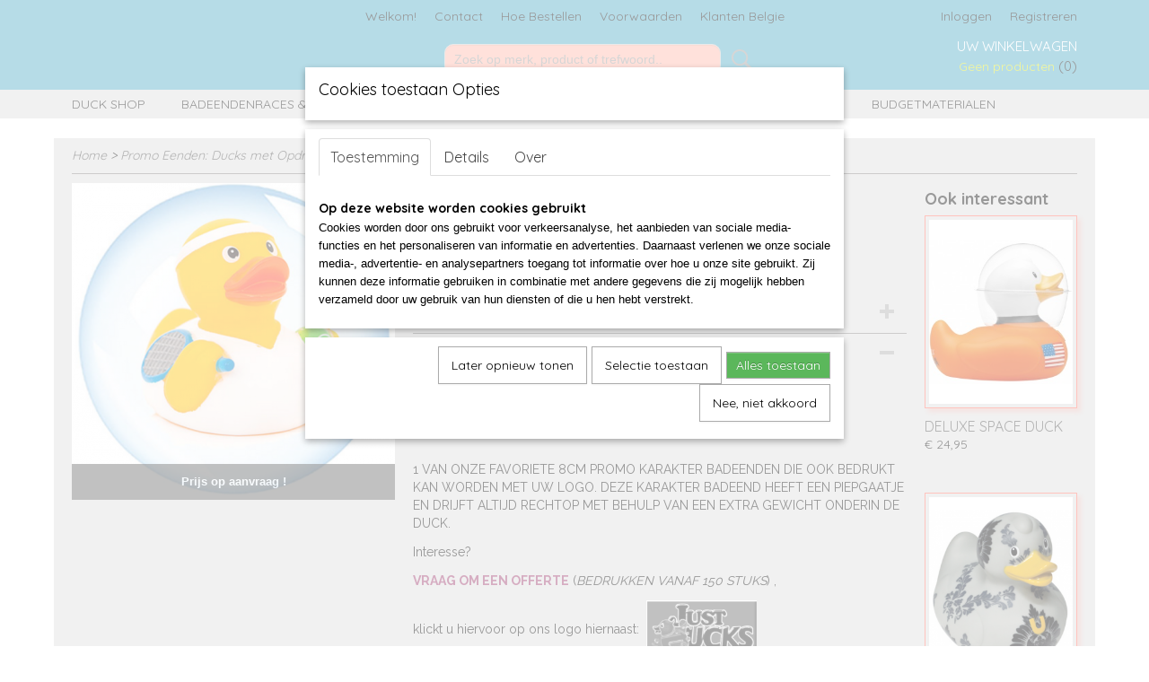

--- FILE ---
content_type: text/html; charset=UTF-8
request_url: https://www.justducks.nl/webshop/promo-eenden-ducks-met-opdruk/promo-karakter-badeend/sport-ontspanning-en-spel/detail/2394/tennis-duck.html
body_size: 10972
content:
<!DOCTYPE html>
<html lang="nl" prefix="og: http://ogp.me/ns#">
<head>
  <script src="/core/javascript/polyfills/polyfills-transpiled.js" defer nomodule></script>
  <meta name="keywords" content="badeend, eend, duck, bud duck , bud badeendje,budducks, justducks, ent, canard, badeendrace, eenden race, kermiseend, eend met haak, promo eenden, promo, b2b, eend met opdruk, eend met logo, relatiegeschenk, relatiegeschenk eend, eendjes, badeendjes"/>
  <meta name="description" content="Alles op gebied van badeenden. Webshop , goede doelen als badeendraces of badeenden met haak, B2B Promo Badeenden opdruk! Exclusief Leverancier van BUD DUCK , CelebriDucks en LocomOcean en meer!"/>
  <meta name="language" content="nl"/>
  <meta name="charset" content="UTF-8"/>
  <meta name="google-site-verification" content="Ieo0n45yIJGMg3_PVieUTNBCI-GX1WF_yLldpvx4Hl4"/>
  <meta name="msvalidate.01" content="D2A9A0CD54B6EBD42C6F874A2B7813D4"/>
  <meta name="y_key" content="599117acbce33"/>
  <meta name="author" content="justducks.nl"/>
  <meta name="generator" content="IZICMS2.0"/>
  <link href="/service/xml/News/atom.xml" rel="alternate" title="Alle berichten"/>
  <link href="/data/cache/compressedIncludes/compressedIncludes_2367131937_55a6c441d4feb17b6c4b5e8cd74eb114.css" rel="stylesheet" media="all"/>
  <link href="https://fonts.googleapis.com/css?family=Raleway:400,700&amp;r=3788&amp;fp=" rel="stylesheet" media="screen"/>
  <link href="https://fonts.googleapis.com/css?family=Quicksand:400,700&amp;r=3788&amp;fp=" rel="stylesheet" media="screen"/>
  <link href="https://fonts.googleapis.com/css?family=Source+Sans+Pro:400,700&amp;r=3788&amp;fp=" rel="stylesheet" media="screen"/>
  <link href="https://fonts.googleapis.com/css?family=Arvo:400,700&amp;r=3788&amp;fp=" rel="stylesheet" media="screen"/>
  <script src="/core/javascript/mootools/mootools-core-1.6.0-transpiled.js?r=3788&amp;fp=4640980f"></script>
  <script src="/core/javascript/mootools/mootools-more-1.6.0-transpiled.js?r=3788&amp;fp=4640980f"></script>
  <script src="/modules/Shop/templates/default/js/product_social-transpiled.js?r=3788&amp;fp=3147a899"></script>
  <script src="https://connect.facebook.net/nl_NL/all.js#xfbml=1?r=3788&amp;fp="></script>
  <script src="/core/javascript/lib/helper/LocaleGlobal-minified.js?r=3788&amp;fp=4640980f" type="module"></script>
  <script src="/core/javascript/lib/helper/LocaleGlobal-transpiled.js?r=3788&amp;fp=4640980f" defer nomodule></script>
  <script src="/modules/Shop/templates/bootstrap/js/accordion-transpiled.js?r=3788&amp;fp=3147a899"></script>
  <script src="/modules/Shop/templates/bootstrap/js/pixeldensity-transpiled.js?r=3788&amp;fp=3147a899"></script>
  <script src="/modules/Shop/templates/bootstrap/js/modal.js?r=3788&amp;fp=7fb270e5"></script>
  <script src="/modules/Shop/templates/bootstrap/js/product-behaviour-transpiled.js?r=3788&amp;fp=3147a899"></script>
  <script src="/modules/Shop/templates/bootstrap/js/product_attributes-transpiled.js?r=3788&amp;fp=3147a899"></script>
  <script src="/modules/Shop/templates/bootstrap/js/cerabox/cerabox-transpiled.js?r=3788&amp;fp=3147a899"></script>
  <script src="/core/javascript/lib/legacy/Toolbox-minified.js?r=3788&amp;fp=4640980f" type="module"></script>
  <script src="/core/javascript/lib/legacy/Toolbox-transpiled.js?r=3788&amp;fp=4640980f" defer nomodule></script>
  <script src="/core/javascript/lib/legacy/Loader-minified.js?r=3788&amp;fp=4640980f" type="module"></script>
  <script src="/core/javascript/lib/legacy/Loader-transpiled.js?r=3788&amp;fp=4640980f" defer nomodule></script>
  <script src="/modules/AfterSale/templates/default/js/cookiepolicy.js?r=3788&amp;fp=4d38d166"></script>
  <script src="/templates/responsive-1/js/touch-mootools-transpiled.js?r=3788&amp;fp=3147a899"></script>
  <script src="/templates/responsive-1/js/category-menu-transpiled.js?r=3788&amp;fp=3147a899"></script>
  <script src="/templates/responsive-1/js/columnizer-transpiled.js?r=3788&amp;fp=3147a899"></script>
  <script src="/templates/responsive-1/js/responsive-transpiled.js?r=3788&amp;fp=3147a899"></script>
  <script src="/templates/responsive-1/js/designListener-transpiled.js?r=3788&amp;fp=3147a899"></script>
  <script>/*<![CDATA[*/
    document.addEventListener('DOMContentLoaded',function(){
      var evt = document.createEvent('CustomEvent');evt.initCustomEvent( 'designchange', false, false, {"carousel_slide_duration":"7500ms","carousel_slide1_enabled":"1","carousel_slide1_animation":"fade","carousel_slide1_button_text":"DE GROOTSTE ONLINE COLLECTIE  CHARACTER, COLLECTORS-ITEMS, RACE, PRINT & MADE TO ORDER RUBBER BADEENDEN","carousel_slide1_button_href":"","carousel_slide2_enabled":"-1","carousel_slide2_animation":"slide-right","carousel_slide2_button_text":"","carousel_slide2_button_href":"","carousel_slide3_enabled":"1","carousel_slide3_animation":"slide-left","carousel_slide3_button_text":"","carousel_slide3_button_href":"\/","carousel_slide3_slogan":"Just Ducks Shop !","carousel_slide4_enabled":"1","carousel_slide4_animation":"slide-right","carousel_slide4_button_text":"","carousel_slide4_button_href":"\/","carousel_slide4_slogan":"Promo Ducks met Opdruk","carousel_slide5_enabled":"1","carousel_slide5_animation":"slide-right","carousel_slide5_button_text":"","carousel_slide5_button_href":"\/","carousel_slide5_slogan":"Goede Doelen - Badeendraces","carousel_slide1_full_image_link":"","carousel_slide1_slogan":"Welkom aan boord bij Just Ducks!","carousel_slide2_full_image_link":"","carousel_slide2_slogan":"Goede Doelen - Badeendraces","carousel_slide3_full_image_link":"","carousel_slide4_full_image_link":"","carousel_slide5_full_image_link":""} );document.dispatchEvent(evt);
      Locale.define('nl-NL','Core',{"cancel":"Annuleren","close":"Sluiten"});
      Locale.define('nl-NL','Shop',{"loading":"Een moment geduld alstublieft..","error":"Er is helaas een fout opgetreden.","added":"Toegevoegd","product_added_short":"&#x2713; Toegevoegd aan winkelwagen:","product_not_added":"Het product kon niet worden toegevoegd.","variation_not_given_short":"Kies de gewenste uitvoering:","attribute_dimension_error":"Het veld '%s' bevat een ongeldige waarde.","please_enter_valid_email":"Vul alsjeblieft een geldig e-mailadres in."});
      Locale.define('nl-NL','Cookie',{"cookie_option_heading":"Cookies toestaan Opties","cookie_option_footer":"<div class=buttons><a class='btn cookie-btn' id='cookie-showagain'>Later opnieuw tonen<\/a><a class='btn cookie-btn' id='allow-selection'>Selectie toestaan<\/a><a class='btn cookie-btn-selected' id='allow-all'>Alles toestaan<\/a><\/div>","cookie_option_body":"<div class='cookie-content' id='mainContent'><ul class='nav nav-tabs'><li><a href='#consent'>Toestemming<\/a><\/li><li><a href='#details'>Details<\/a><\/li><li><a href='#about'>Over<\/a><\/li><\/ul><div id='tabData[consent]' class='tabData'><h4 id='shp-cookie-settings'>Op deze website worden cookies gebruikt<\/h4><p>Cookies worden door ons gebruikt voor verkeersanalyse, het aanbieden van sociale media-functies en het personaliseren van informatie en advertenties. Daarnaast verlenen we onze sociale media-, advertentie- en analysepartners toegang tot informatie over hoe u onze site gebruikt. Zij kunnen deze informatie gebruiken in combinatie met andere gegevens die zij mogelijk hebben verzameld door uw gebruik van hun diensten of die u hen hebt verstrekt.<\/p><\/div><div id='tabData[details]' class='tabData'><div class='form-check align-items-center'><h4 id='shp-cookie-settings'>Noodzakelijk<\/h4><input class='form-check-input' type='checkbox' role='switch' id='shp-cookie-ncecessary' checked='checked' disabled='disabled'><\/div><p>Door essenti\u00eble functies zoals paginanavigatie en toegang tot beveiligde delen van de website mogelijk te maken, dragen noodzakelijke cookies bij aan de bruikbaarheid van een website. Deze cookies zijn essentieel voor de correcte werking van de website.<\/p><div class='form-check align-items-center'><h4 id='shp-cookie-settings'>Statistieken<\/h4><input class='form-check-input' type='checkbox' role='switch' id='shp-cookie-statistics' checked='checked'><\/div><p>Statistische cookies verzamelen en verstrekken anonieme gegevens om website-eigenaren te helpen begrijpen hoe gebruikers omgaan met hun sites.<\/p><div class='form-check align-items-center'><h4 id='shp-cookie-settings'>Marketing<\/h4><input class='form-check-input' type='checkbox' role='switch' id='shp-cookie-marketing'><\/div><p>Er worden cookies voor marketingdoeleinden gebruikt om websitegebruikers te volgen. Het doel is om gebruikers relevante en interessante advertenties te tonen, waardoor deze waardevoller worden voor uitgevers en externe marketeers.<\/p><\/div><div id='tabData[about]' class='tabData'><p>Cookies zijn kleine tekstdocumenten die door websites kunnen worden gebruikt om de gebruikerservaring effici\u00ebnter te maken.<\/p><p>De wet bepaalt dat wij cookies op uw apparaat plaatsen als deze strikt noodzakelijk zijn voor de werking van deze website. Voor alle andere soorten cookies hebben wij uw toestemming nodig. wat betekent dat cookies die als noodzakelijk zijn gecategoriseerd, voornamelijk worden verwerkt op basis van AVG-art. 6 (1) (f). Alle overige cookies, dat wil zeggen die van de soorten voorkeuren en advertenties, worden verwerkt op basis van AVG-art. 6 (1) (a) AVG.<\/p><p>Deze website maakt gebruik van unieke soorten cookies. sommige cookies worden geplaatst via aanbiedingen van derden die op onze pagina's verschijnen.<\/p><p>Vermeld uw toestemmings-id en datum wanneer u contact met ons opneemt over uw toestemming.<\/p><\/div><\/div>","analyticsId":"UA-21419822-4","adwordId":"AW-"});
      Locale.use('nl-NL');
  });
  /*]]>*/</script>
  <!-- Global site tag (gtag.js) - Google Analytics -->
  <script async src="https://www.googletagmanager.com/gtag/js?id=UA-21419822-4"></script>
  <script>
    window.dataLayer = window.dataLayer || [];
    function gtag(){dataLayer.push(arguments);}
    gtag('js', new Date());
    gtag('config', 'UA-21419822-4', {"anonymize_ip":true});
  </script>
  <!-- End Google Analytics -->
  <title>TENNIS DUCK - SPORT ONTSPANNING EN SPEL - Badeenden shop, Badeendraces en Promo Opdruk Badeenden</title>
  <meta name="viewport" content="width=device-width, initial-scale=1.0, user-scalable=0, minimum-scale=1.0, maximum-scale=1.0"/>
</head>
<body itemscope itemtype="http://schema.org/WebPage">
<div id="top">
  <div id="topMenu" class="container">
    <div id="logo" onclick="document.location.href='/';"></div>
          <ul class="topMenu">
                  <li><a href="/webshop/">Welkom!</a></li>
                  <li><a href="/contact.html">Contact</a></li>
                  <li><a href="/bestellen-en-betalen.html">Hoe Bestellen</a></li>
                  <li><a href="/voorwaarden.html">Voorwaarden</a></li>
                  <li><a href="/klanten-belgie-.html">Klanten Belgie </a></li>
        
      </ul>
      
<div id="basket" class="show_profile">
      <ul>
              <li><a href="/profiel/inloggen.html" rel="nofollow">Inloggen</a></li>
        <li><a href="/profiel/registreren.html">Registreren</a></li>
                </ul>
      <div class="cart">
    <label><a href="/webshop/basket.html" class="basketLink">Uw winkelwagen</a></label>
    <span class="basketPrice">Geen producten <span class="basketAmount">(0)</span></span>
  </div>
</div>
<script type="text/javascript" src="//translate.google.com/translate_a/element.js?cb=googleTranslateElementInit"></script>
<script type="text/javascript">
function googleTranslateElementInit() {
  new google.translate.TranslateElement({
      pageLanguage: 'nl',
      //includedLanguages: 'nl,en,fr,de',
      includedLanguages : '',
      layout: google.translate.TranslateElement.InlineLayout.SIMPLE,
  }, 'google_translate_element');
}
</script>
      </div>
      
    <form action="/zoeken.html" method="get" class="search">
      <input class="query" placeholder="Zoek op merk, product of trefwoord.." type="text" name="q" value="" />
      <button type="submit" class="btn">Zoeken</button>
    </form>
  </div>
  
<div id="menu">
  <div class="container">
    
    <ul class="pull-right">
                                                                                                                                      
    </ul>
  
      <ul class="categories">
                          <li class="">
          <a class="dropdown-toggle" href="/webshop/duck-shop/">Duck Shop <b class="caret"></b></a>
            <div class="dropdown">
              <a class="dropdown-heading" href="/webshop/duck-shop/">Duck Shop</a>
              <ul>
                                              <li ><a href="/webshop/duck-shop/luxe-badeendjes-bud-duck/" title="Luxe Badeendjes BUD Duck">Luxe Badeendjes BUD Duck</a></li>
                                              <li ><a href="/webshop/duck-shop/celebriducks-usa/" title="Celebriducks (USA)">Celebriducks (USA)</a></li>
                                              <li ><a href="/webshop/duck-shop/glow-in-the-dark-ducks/" title="Glow in the Dark Ducks">Glow in the Dark Ducks</a></li>
                                              <li ><a href="/webshop/duck-shop/wild-republic-ducks/" title="Wild Republic Ducks">Wild Republic Ducks</a></li>
                                              <li ><a href="/webshop/duck-shop/reuze-badeenden-mz-verlichting/" title="Reuze badeenden m/z verlichting">Reuze badeenden m/z verlichting</a></li>
              
              </ul>
            </div>
          </li>
                              <li class="">
          <a class="dropdown-toggle" href="/webshop/badeendenraces--eenden-met-haak/">Badeendenraces & Eenden met Haak <b class="caret"></b></a>
            <div class="dropdown">
              <a class="dropdown-heading" href="/webshop/badeendenraces--eenden-met-haak/">Badeendenraces & Eenden met Haak</a>
              <ul>
                                              <li ><a href="/webshop/badeendenraces--eenden-met-haak/badeendenrace-ducks/" title="Badeendenrace Ducks">Badeendenrace Ducks</a></li>
                                              <li ><a href="/webshop/badeendenraces--eenden-met-haak/eenden-met-haak---kermis-eenden/" title="Eenden met haak - Kermis Eenden">Eenden met haak - Kermis Eenden</a></li>
              
              </ul>
            </div>
          </li>
                              <li class="">
          <a class="dropdown-toggle" href="/webshop/promo-eenden-ducks-met-opdruk/">Promo Eenden: Ducks met Opdruk <b class="caret"></b></a>
            <div class="dropdown">
              <a class="dropdown-heading" href="/webshop/promo-eenden-ducks-met-opdruk/">Promo Eenden: Ducks met Opdruk</a>
              <ul>
                                              <li ><a href="/webshop/promo-eenden-ducks-met-opdruk/promo-badeend-klassiek/" title="Promo Badeend Klassiek">Promo Badeend Klassiek</a></li>
                                              <li class="active"><a href="/webshop/promo-eenden-ducks-met-opdruk/promo-karakter-badeend/" title="Promo Karakter Badeend">Promo Karakter Badeend</a></li>
                                              <li ><a href="/webshop/promo-eenden-ducks-met-opdruk/op-maat-gemaakte-badeend/" title="Op maat gemaakte Badeend">Op maat gemaakte Badeend</a></li>
              
              </ul>
            </div>
          </li>
                              <li class="">
          <a class="dropdown-toggle" href="/webshop/--inbinden/">Inbind machines <b class="caret"></b></a>
            <div class="dropdown">
              <a class="dropdown-heading" href="/webshop/--inbinden/">Inbind machines</a>
              <ul>
                                              <li ><a href="/webshop/--inbinden/inbind-machines/" title="Metaal binden">Metaal binden</a></li>
              
              </ul>
            </div>
          </li>
                              <li class="">
          <a class="dropdown-toggle" href="/webshop/kantoorartikelen/">Budgetmaterialen <b class="caret"></b></a>
            <div class="dropdown">
              <a class="dropdown-heading" href="/webshop/kantoorartikelen/">Budgetmaterialen</a>
              <ul>
                                              <li ><a href="/webshop/kantoorartikelen/budgetmaterialen/" title="Badges">Badges</a></li>
              
              </ul>
            </div>
          </li>
              
          </ul>
      </div>
</div>
<div class="visible-phone mobileHeader">
  <a href="#" class="openMobileMenu"></a>
  <form action="/zoeken.html" method="get" class="search">
    <input class="query" type="text" name="q" value="" />
    <button type="submit" class="btn">Zoeken</button>
  </form>
</div>
<script type="text/javascript">
  // Make the update menu function global
  var updateMenu = {};
  var category_menu;
  window.addEvent( 'domready', function ()
  {
    var elements = $$('.dropdown-toggle');
    var closeTimeout;
    var opt = {
      translations:{
        TEMPLATE_OTHER_CATEGORIES:'Overige categorie&euml;n',
        TEMPLATE_MENU_OVERFLOW_LABEL: '+'
      }
    }
    // Emulate hover in JS so we can control the hover behaviour on mobile browsers
    var ios10fix = false; // IOS10 has a bug where it triggers an extra click event on the location of the finger (even when mouseup is stopped) in the menu when it has less than 8 items...
    $('menu').getElements( 'a' ).each( function ( el ) {
      el.addEvent( 'mouseenter', function () { this.addClass('hover'); } );
      el.addEvent( 'mouseleave', function () { this.removeClass('hover'); } );
      el.addEvent( 'click', function ( e ) { if ( ios10fix ) e.stop(); } );
    } );
    // Global function to add drop-down behaviour to newly added menu items
    updateMenu = function () {
      var newElements = $$('.dropdown-toggle');
      newElements.each( function ( el ) {
        if ( -1 === elements.indexOf( el ) ) {
          el.addEvent( 'mouseenter', function () { el.addClass('hover'); } );
          el.addEvent( 'mouseleave', function () { el.removeClass('hover'); } );
          addMenuBehaviour( el );
        }
      } );
      // Add new elements to local list
      elements = newElements;
    }
    var addMenuBehaviour = function ( el ) {
      // Handle opening the menu
      el.addEvent( 'mouseover', openMenu );
      // Handle delayed menu close after mouse leave
      el.getParent('li').addEvent('mouseleave', function () {
        // Don't close when hovering a submenu-enabled item in the '+' menu
        if ( el.getParent( '.__all_categories' ) && el.getParent( '.dropdown' ) ) return;
        // Ignore mouseleave events when in mobile mode (needed for windows phone)
        if ( document.body.hasClass( 'mobile' ) ) return;
        closeTimeout = setTimeout( closeAll, 300 );
      } );
      el.getParent('li').addEvent('mouseenter', function () {
        clearTimeout( closeTimeout );
      } );
      // Also open menu on tap
      el.addEvent( 'tap', function ( e ) {
        if ( e.type == 'touchend' ) {
          openMenu.call(el, e);
          ios10fix = true;
          setTimeout( function () { ios10fix = false; }, 500 );
        }
      } );
    }
    var closeAll = function () {
      elements.getParent().removeClass('open');
      clearTimeout( closeTimeout );
    }
    var openMenu = function (e) {
      // Ignore mouseover events when in mobile mode
      if ( e.type == 'mouseover' && document.body.hasClass( 'mobile' ) ) return;
      if ( this.getParent( '.__all_categories' ) && this.getParent( '.dropdown' ) ) {
        if ( e.type == "touchend" ) document.location.href = this.get('href'); // Feign a click for touch actions (emulated click is blocked)
        return true;
      }
      // Already open.. Close when in mobile mode
      if ( this.getParent( 'li.open' ) ) {
        if ( e.type == "touchend" ) {
          closeAll();
        }
        return;
      }
      // Close all menu's
      elements.getParent().removeClass('open');
      // Prevent unexpected closing
      clearTimeout( closeTimeout );
      // Skip if disabled
      if ( this.hasClass('disabled') || this.match(':disabled') ) return;
      var dropdownMenu = this.getParent().getElement( '.dropdown' );
      if ( !dropdownMenu || !dropdownMenu.getElement('li') ) return; // Skip if empty
      dropdownMenu.setStyle( 'visibility', 'hidden' );
      this.getParent().addClass('open'); // open up selected
      var paddingTop = dropdownMenu.getStyle( 'padding-top' ).toInt();
      var dropdownMenuHeight = dropdownMenu.getSize().y - paddingTop - dropdownMenu.getStyle( 'padding-bottom' ).toInt();
      dropdownMenu.setStyles( {height:0,visibility:'visible', paddingTop: paddingTop + 10} );
      dropdownMenu.set( 'morph', {duration: 300, transition: 'sine:out', onComplete:function () { dropdownMenu.setStyle( 'height', 'auto' ); } } );
      dropdownMenu.morph( {height:dropdownMenuHeight, paddingTop: paddingTop} );
    };
    // Add behaviour to all drop-down items
    elements.each( addMenuBehaviour );
    // Init category menu
    category_menu = new CategoryMenu( opt );
  } );
</script>
  
  <div id="breadcrumbs" class="container">
    <div class="border-bottom">
      <a href="/" title="Home">Home</a> &gt; <a href="/webshop/promo-eenden-ducks-met-opdruk/" title="Promo Eenden: Ducks met Opdruk">Promo Eenden: Ducks met Opdruk</a> &gt; <a href="/webshop/promo-eenden-ducks-met-opdruk/promo-karakter-badeend/" title="Promo Karakter Badeend">Promo Karakter Badeend</a> &gt; <a href="/webshop/promo-eenden-ducks-met-opdruk/promo-karakter-badeend/sport-ontspanning-en-spel/" title="SPORT ONTSPANNING EN SPEL">SPORT ONTSPANNING EN SPEL</a> &gt; <a href="" title="TENNIS DUCK">TENNIS DUCK</a>
    </div>
  </div>
<div class="container" id="site">
  <div class="row">
          <div class="span12">
        <div class="iziSection" id="section_main"><div id="section_main_0" class="ShopModule iziModule"><div class="basketAction iziAction">
<div id="basket" class="show_profile">
      <ul>
              <li><a href="/profiel/inloggen.html" rel="nofollow">Inloggen</a></li>
        <li><a href="/profiel/registreren.html">Registreren</a></li>
                </ul>
      <div class="cart">
    <label><a href="/webshop/basket.html" class="basketLink">Uw winkelwagen</a></label>
    <span class="basketPrice">Geen producten <span class="basketAmount">(0)</span></span>
  </div>
</div>
<script type="text/javascript" src="//translate.google.com/translate_a/element.js?cb=googleTranslateElementInit"></script>
<script type="text/javascript">
function googleTranslateElementInit() {
  new google.translate.TranslateElement({
      pageLanguage: 'nl',
      //includedLanguages: 'nl,en,fr,de',
      includedLanguages : '',
      layout: google.translate.TranslateElement.InlineLayout.SIMPLE,
  }, 'google_translate_element');
}
</script><div class='clear'></div></div></div><div id="section_main_1" class="ShopModule iziModule"><div class="productAction iziAction">
<div class="row">
  <div itemscope itemtype="http://schema.org/Product">
            <meta itemprop="itemCondition" content="http://schema.org/NewCondition" />
          <div class="imageContainer span4">
      <div class="imageCanvas">
              <div class="subtitle">Prijs op aanvraag !</div>
                    <div class="product-ribbon">
                </div>
      
              <a href="/data/upload/Shop/images/tennis-duck-ruiter-sport-ontspanning-vrije-tijd-en-spel-groep.png" id="productImage-402" class="cerabox active" title="TENNIS DUCK">
          <img src="/modules/Shop/templates/bootstrap/images/placeholder.png" data-src="/data/upload/Shop/images/360x1000x0_tennis-duck-ruiter-sport-ontspanning-vrije-tijd-en-spel-groep.png" alt="TENNIS DUCK"/>
          <meta itemprop="image" content="https://www.justducks.nl/data/upload/Shop/images/tennis-duck-ruiter-sport-ontspanning-vrije-tijd-en-spel-groep.png" />
        </a>
      
      </div>
          &nbsp;
    </div>
    <div class="span6">
      <div class="productProperties">
        <div id="productDetail" class="productDetail">
          <h1 itemprop="name">TENNIS DUCK</h1>
<meta itemprop="ProductID" content="2394" />
<meta itemprop="url" content="https://www.justducks.nl/webshop/promo-eenden-ducks-met-opdruk/promo-karakter-badeend/sport-ontspanning-en-spel/detail/2394/tennis-duck.html" />
<div class="price" itemprop="offers" itemscope itemtype="http://schema.org/Offer">
      <span class="strong price">&euro; 0,00</span>
    <meta itemprop="price" content="0"/>
    <meta itemprop="priceCurrency" content="EUR"/>
    
      <small>
      (inclusief btw      21%)
    </small>
  
  
<div class="in-stock">
</div>
  <div class="form">
    <form>
      <input type="hidden" name="product_id" value="2394"/>
                  
              </form>
  </div>
</div>
  
    <div class="accordion accordion-attributes">
      <div class="accordion-heading">Specificaties</div>
              <div class="property">
          <span class="property-title strong">Productcode</span>
          <span class="property-text" itemprop="sku">PROMO-CAR-SOS-56909</span>
        </div>
                          <div class="property">
          <span class="property-title strong">Productcode leverancier</span>
          <span class="property-text" itemprop="mpn">JD 104-56909</span>
        </div>
                        
      
    </div>
  
        </div>
      </div>
          <div class="accordion accordion-open">
        <div class="accordion-heading">Omschrijving</div>
        <span itemprop="description"><div id="pu15391-4" class="clearfix colelem">
<div id="u3426-4" class="clearfix grpelem" data-muse-uid="U3426" data-muse-type="txt_frame">
<p>TENNIS DUCK</p>
</div>
</div>
<div id="u3425-4" class="clearfix colelem" data-muse-uid="U3425" data-muse-type="txt_frame">
<p>GAME SET AND MATCH!</p>
</div>
<p>&nbsp;</p>
<p>1 VAN ONZE FAVORIETE 8CM PROMO KARAKTER BADEENDEN DIE OOK BEDRUKT KAN WORDEN MET UW LOGO. DEZE KARAKTER BADEEND HEEFT EEN PIEPGAATJE EN DRIJFT ALTIJD RECHTOP MET BEHULP VAN EEN EXTRA GEWICHT ONDERIN DE DUCK.</p>
<p>Interesse?</p>
<p><span style="color: #993366;"><strong>VRAAG OM EEN OFFERTE</strong> </span>(<i>BEDRUKKEN VANAF 150 STUKS</i>) ,</p>
<p>klickt u hiervoor op ons logo hiernaast: &nbsp;<a title="AANVRAAG OFFERTE PROMO KARAKTER BADEENDEN" href="/webshop/promo-eenden-ducks-met-opdruk/promo-karakter-badeend/"><img src="/data/upload/images/www-justducks-nl-logo.png" alt="AANVRAAG OFFERTE PROMO BADEEND KLASSIEK" width="123" height="66" /></a></p>
<p>U komt dan vervolgens weer in de categorie Promo&nbsp;KARAKTER Badeenden, daar vindt u onderaan de pagina het&nbsp;&nbsp;OFFERTE AANVRAAG FORMULIER.</p>
<p><span style="text-decoration: underline;">TIP: VOORDAT U DIT DOET</span>: &nbsp;noteert u alvast de productcode van dit artikel, u vindt dit hierboven op deze productpagina door te klicken op het&nbsp;&nbsp; "+" TEKEN naast het woord&nbsp;&nbsp;'SPECIFICATIES'.</p>
<p>GEBRUIK SVP DIE&nbsp;PRODUCTCODE IN&nbsp;UW OFFERTEAANVRAAG, SAMEN MET DE PRODUCTNAAM, DAN KAN ER NOOIT ENIG MISVERSTAND ONTSTAAN OVER UW VOORKEUR!</p>
<p>&nbsp;</p>
<p><i><strong><span style="color: #333399;">HEEFT U ALLEEN VRAGEN OVER DIT PRODUCT? STEL ZE VIA:&nbsp;<a style="color: #333399;" title="mailen om info naar sales@justducks.nl" href="mailto:sales@justducks.nl">sales@justducks.nl</a></span></strong></i></p>
<p>&nbsp;</p>
<p>&nbsp;</p>
<div id="pu15389-4" class="clearfix colelem">
<div id="u1847-4" class="clearfix grpelem" data-muse-uid="U1847" data-muse-type="txt_frame">
<div id="pu15389-4" class="clearfix colelem">
<div id="u1869-4" class="clearfix grpelem" data-muse-uid="U1869" data-muse-type="txt_frame">
<div id="pu15389-4" class="clearfix colelem">
<div id="u1893-4" class="clearfix grpelem" data-muse-uid="U1893" data-muse-type="txt_frame">
<div id="pu15391-4" class="clearfix colelem">
<div id="u2882-4" class="clearfix grpelem" data-muse-uid="U2882" data-muse-type="txt_frame">
<div id="pu15391-4" class="clearfix colelem">
<div id="u3133-4" class="clearfix grpelem" data-muse-uid="U3133" data-muse-type="txt_frame">
<div id="pu15391-4" class="clearfix colelem">
<div id="u3426-4" class="clearfix grpelem" data-muse-uid="U3426" data-muse-type="txt_frame">
<p>TENNIS DUCK</p>
</div>
</div>
<div id="u3425-4" class="clearfix colelem" data-muse-uid="U3425" data-muse-type="txt_frame">
<p>This sporty Tennis Duck is one of our popular 8cm Character Ducks that can also be printed with your own logo. He has a squeak hole and will float upright with the help of a weight.</p>
</div>
</div>
</div>
</div>
</div>
</div>
</div>
</div>
</div>
</div>
</div></span>
      </div>
    
    
    
          <div id="social_container" class="social">
                        <div class="fb-like" data-href="https://www.justducks.nl/webshop/promo-eenden-ducks-met-opdruk/promo-karakter-badeend/sport-ontspanning-en-spel/detail/2394/tennis-duck.html" data-layout="button" data-action="like" data-show-faces="false" data-share="true"></div>
                                                                <a href="https://twitter.com/share" class="twitter-share-button" data-text="" data-count="none">Tweet</a>
          <script>
            !function(d,s,id) {
              var js, fjs = d.getElementsByTagName(s)[0];
              if(!d.getElementById(id)) {
                js = d.createElement(s);
                js.id = id;
                js.src = 'https://platform.twitter.com/widgets.js';
                fjs.parentNode.insertBefore(js,fjs);
              }
            }(document, 'script', 'twitter-wjs');
          </script>
                                                                        <div style="display: inline-block; vertical-align: top;">
            <script src="https://platform.linkedin.com/in.js">lang: en_US;</script>
            <script type="IN/Share"></script>
          </div>
              
      </div>
        </div>
  </div>
  
    <div class="span2 similarProducts">
    <h3>Ook interessant</h3>
          <div class="product">
        <div class="thumbnail">
          <a href="/webshop/duck-shop/luxe-badeendjes-bud-duck/new-3d-blister-bud-ducks-since-2015/new-bud-duck-in-blister/detail/2162/deluxe-space-duck.html" title="DELUXE SPACE DUCK" data-background="/data/upload/Shop/images/255x1000x0_bud0090spaceduck.jpg"></a>
        </div>
        <div class="name">
          <a href="/webshop/duck-shop/luxe-badeendjes-bud-duck/new-3d-blister-bud-ducks-since-2015/new-bud-duck-in-blister/detail/2162/deluxe-space-duck.html" class="active" title="DELUXE SPACE DUCK">DELUXE SPACE DUCK</a>
        </div>
        <div class="price">
                              <span class="price">&euro; 24,95</span>
                          </div>
      </div>
          <div class="product">
        <div class="thumbnail">
          <a href="/webshop/duck-shop/luxe-badeendjes-bud-duck/bud-ducks-collectors-items/detail/2059/mulah-duck--.html" title="Mulah Duck  " data-background="/data/upload/Shop/images/255x1000x0_bud1210-n-mulah--luxury-duck-badeendje--bij-wwwok-thegiftshopnl-onderdeel-van-wwwofficeknallersnl.png"></a>
        </div>
        <div class="name">
          <a href="/webshop/duck-shop/luxe-badeendjes-bud-duck/bud-ducks-collectors-items/detail/2059/mulah-duck--.html" class="active" title="Mulah Duck  ">Mulah Duck  </a>
        </div>
        <div class="price">
                              <span class="price">&euro; 21,95</span>
                          </div>
      </div>
          <div class="product">
        <div class="thumbnail">
          <a href="/webshop/duck-shop/luxe-badeendjes-bud-duck/new-3d-blister-bud-ducks-since-2015/new-bud-duck-in-blister/detail/1958/lily-of-the-valley-duck.html" title="LILY OF THE VALLEY DUCK" data-background="/data/upload/Shop/images/255x1000x0_bud1181-n-3.png"></a>
        </div>
        <div class="name">
          <a href="/webshop/duck-shop/luxe-badeendjes-bud-duck/new-3d-blister-bud-ducks-since-2015/new-bud-duck-in-blister/detail/1958/lily-of-the-valley-duck.html" class="active" title="LILY OF THE VALLEY DUCK">LILY OF THE VALLEY DUCK</a>
        </div>
        <div class="price">
                              <span class="price">&euro; 24,95</span>
                          </div>
      </div>
    
  </div>
  </div>
<script>
  document.addEvent( 'domready', function () {
    try {
      document.getElements('a.cerabox').cerabox( {
        events: {
          onOpen: function(current_item, collection) {
            var background_color = current_item.getStyle('background-color');
            if( background_color == 'transparent' ) {
              background_color = $('site').getStyle('background-color');
            }
            $('cerabox').setStyle('background-color', background_color);
          }
        }
      });
      var options = {
        variations: {},
        product_id: null
      };
      
      options.product_id = 2394;
      var productAttributes = new ProductAttributes( options );
      productAttributes.addBehaviour();
      var canvas = document.getElement( '.imageCanvas' );
      var selector = document.getElement( '.imageSelector' );
      if ( !selector ) return;
      // Trigger size setting after all images are loaded
      window.addEvent( 'load', function () {
        canvas.setStyle( 'height', canvas.getElement('.active').getSize().y );
        productAttributes.switchVariationImage();
      } );
      selector.getElements( 'a' ).each( function ( a ) {
        a.addEvent( 'click', function ( e ) {
          e.stop();
          var target = $( a.get( 'rel' ) );
          if ( target ) {
            document.getElements( '.imageContainer .active' ).removeClass( 'active' );
            a.addClass( 'active' );
            target.addClass( 'active' );
            canvas.setStyle( 'height', target.getSize().y );
          }
        } );
      } );
    } catch (e) {
      if ( typeof TraceKit !== 'undefined') {
        TraceKit.report(e);
      } else {
        throw e;
      }
    }
  } );
</script>
<div class='clear'></div></div></div></div>
      </div>
      </div>
  <div class="row">
    <div class="span12"><div class="iziSection iziStaticSection" id="section_footer"></div></div>
  </div>
</div>
  
  
    
  
  
                                                                                  
  <footer>
    <div class="container">
      <div class="row">
                    
                    
      <div class="span9" id="footer_categories">
                  <h3>Categorie&euml;n</h3>
          <ul>
                          <li><a href="/webshop/duck-shop/">Duck Shop</a></li>
                          <li><a href="/webshop/badeendenraces--eenden-met-haak/">Badeendenraces & Eenden met Haak</a></li>
                          <li><a href="/webshop/promo-eenden-ducks-met-opdruk/">Promo Eenden: Ducks met Opdruk</a></li>
                          <li><a href="/webshop/--inbinden/">Inbind machines</a></li>
                          <li><a href="/webshop/kantoorartikelen/">Budgetmaterialen</a></li>
            
          </ul>
          <script type="text/javascript">
            window.addEvent( 'domready', function () {
              category_columnizer = new ListColumnizer( { list:document.getElement( "footer #footer_categories ul" ), gridColumns: 9, minColumnWidth: 180 } );
            } );
          </script>
              </div>
      
              <div class="span3" id="payment_methods">
          <h3>Betaalmethodes</h3>
          
<ul class="payment-methods">
    <li class="sprite-ideal" title="Ideal"></li>
      <li class="sprite-mistercash" title="Mistercash"></li>
      <li class="sprite-paypal" title="Paypal"></li>
      <li class="sprite-banktransfer" title="Banktransfer"></li>
  
</ul>
        </div>
            </div>
    </div>
  </footer>
  <p class="copyright">
      
      
    &copy; 2026 www.justducks.nl
        - Powered by Shoppagina.nl
    </p>
  
  
<div id="cookiepolicy" class="cookiepolicy-type-2">
  <div class="container"> 
    <div class="message"><p>Wij maken gebruik van cookies om onze website te verbeteren, om het verkeer op de website te analyseren, om de website naar behoren te laten werken en voor de koppeling met social media. Door op Ja te klikken, geef je toestemming voor het plaatsen van alle cookies zoals omschreven in onze privacy- en cookieverklaring.</p></div>
    <div class="buttons">
      <a href="#cookiepolicy-options" class="btn btn-success">Cookie Opties</a>
      <a href="#cookiepolicy-accept" class="btn btn-success">Ja, ik ga akkoord</a>
      <a href="#cookiepolicy-deny" class="btn">Nee, niet akkoord</a>
    </div>
  </div>
</div>
</body>
</html>
